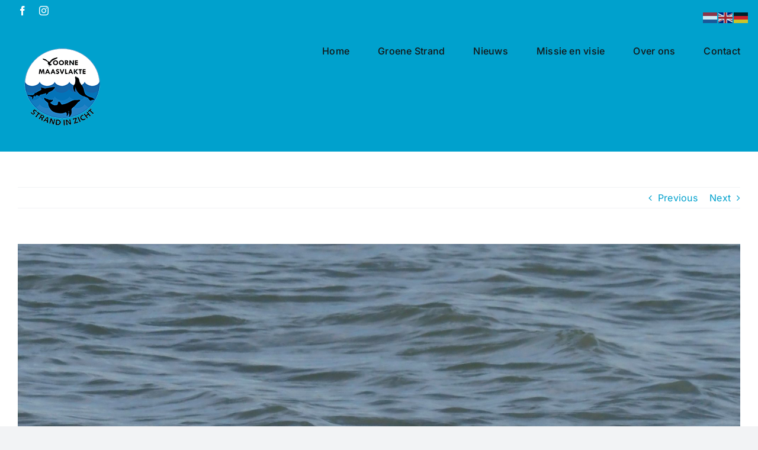

--- FILE ---
content_type: text/html; charset=UTF-8
request_url: https://www.voornemaasvlakte.nl/iets-anders-dan-vogels-de-gewone-zeester/
body_size: 13764
content:
<!DOCTYPE html>
<html class="avada-html-layout-wide avada-html-header-position-top" lang="nl-NL" prefix="og: http://ogp.me/ns# fb: http://ogp.me/ns/fb#">
<head>
	<meta http-equiv="X-UA-Compatible" content="IE=edge" />
	<meta http-equiv="Content-Type" content="text/html; charset=utf-8"/>
	<meta name="viewport" content="width=device-width, initial-scale=1" />
	<meta name='robots' content='index, follow, max-image-preview:large, max-snippet:-1, max-video-preview:-1' />

	<!-- This site is optimized with the Yoast SEO plugin v26.7 - https://yoast.com/wordpress/plugins/seo/ -->
	<title>Iets anders dan vogels: de gewone zeester - Voorne Maasvlakte</title>
	<link rel="canonical" href="https://www.voornemaasvlakte.nl/iets-anders-dan-vogels-de-gewone-zeester/" />
	<meta property="og:locale" content="nl_NL" />
	<meta property="og:type" content="article" />
	<meta property="og:title" content="Iets anders dan vogels: de gewone zeester - Voorne Maasvlakte" />
	<meta property="og:description" content="Een gewone zeester op volle zee is moeilijk te zien: [...]" />
	<meta property="og:url" content="https://www.voornemaasvlakte.nl/iets-anders-dan-vogels-de-gewone-zeester/" />
	<meta property="og:site_name" content="Voorne Maasvlakte" />
	<meta property="article:published_time" content="2020-01-11T07:00:00+00:00" />
	<meta property="article:modified_time" content="2020-01-24T13:30:14+00:00" />
	<meta property="og:image" content="https://www.voornemaasvlakte.nl/wp-content/uploads/2020/01/P1060762-scaled.jpg" />
	<meta property="og:image:width" content="2048" />
	<meta property="og:image:height" content="1366" />
	<meta property="og:image:type" content="image/jpeg" />
	<meta name="author" content="Ad &#039;t Hart" />
	<meta name="twitter:card" content="summary_large_image" />
	<meta name="twitter:label1" content="Geschreven door" />
	<meta name="twitter:data1" content="Ad &#039;t Hart" />
	<meta name="twitter:label2" content="Geschatte leestijd" />
	<meta name="twitter:data2" content="1 minuut" />
	<script type="application/ld+json" class="yoast-schema-graph">{"@context":"https://schema.org","@graph":[{"@type":"Article","@id":"https://www.voornemaasvlakte.nl/iets-anders-dan-vogels-de-gewone-zeester/#article","isPartOf":{"@id":"https://www.voornemaasvlakte.nl/iets-anders-dan-vogels-de-gewone-zeester/"},"author":{"name":"Ad 't Hart","@id":"https://www.voornemaasvlakte.nl/#/schema/person/f64b0ce2d2f201d00544aa6b40298c3c"},"headline":"Iets anders dan vogels: de gewone zeester","datePublished":"2020-01-11T07:00:00+00:00","dateModified":"2020-01-24T13:30:14+00:00","mainEntityOfPage":{"@id":"https://www.voornemaasvlakte.nl/iets-anders-dan-vogels-de-gewone-zeester/"},"wordCount":121,"image":{"@id":"https://www.voornemaasvlakte.nl/iets-anders-dan-vogels-de-gewone-zeester/#primaryimage"},"thumbnailUrl":"https://www.voornemaasvlakte.nl/wp-content/uploads/2020/01/P1060762-scaled.jpg","articleSection":["strandvlooien"],"inLanguage":"nl-NL"},{"@type":"WebPage","@id":"https://www.voornemaasvlakte.nl/iets-anders-dan-vogels-de-gewone-zeester/","url":"https://www.voornemaasvlakte.nl/iets-anders-dan-vogels-de-gewone-zeester/","name":"Iets anders dan vogels: de gewone zeester - Voorne Maasvlakte","isPartOf":{"@id":"https://www.voornemaasvlakte.nl/#website"},"primaryImageOfPage":{"@id":"https://www.voornemaasvlakte.nl/iets-anders-dan-vogels-de-gewone-zeester/#primaryimage"},"image":{"@id":"https://www.voornemaasvlakte.nl/iets-anders-dan-vogels-de-gewone-zeester/#primaryimage"},"thumbnailUrl":"https://www.voornemaasvlakte.nl/wp-content/uploads/2020/01/P1060762-scaled.jpg","datePublished":"2020-01-11T07:00:00+00:00","dateModified":"2020-01-24T13:30:14+00:00","author":{"@id":"https://www.voornemaasvlakte.nl/#/schema/person/f64b0ce2d2f201d00544aa6b40298c3c"},"breadcrumb":{"@id":"https://www.voornemaasvlakte.nl/iets-anders-dan-vogels-de-gewone-zeester/#breadcrumb"},"inLanguage":"nl-NL","potentialAction":[{"@type":"ReadAction","target":["https://www.voornemaasvlakte.nl/iets-anders-dan-vogels-de-gewone-zeester/"]}]},{"@type":"ImageObject","inLanguage":"nl-NL","@id":"https://www.voornemaasvlakte.nl/iets-anders-dan-vogels-de-gewone-zeester/#primaryimage","url":"https://www.voornemaasvlakte.nl/wp-content/uploads/2020/01/P1060762-scaled.jpg","contentUrl":"https://www.voornemaasvlakte.nl/wp-content/uploads/2020/01/P1060762-scaled.jpg","width":2048,"height":1366,"caption":"OLYMPUS DIGITAL CAMERA"},{"@type":"BreadcrumbList","@id":"https://www.voornemaasvlakte.nl/iets-anders-dan-vogels-de-gewone-zeester/#breadcrumb","itemListElement":[{"@type":"ListItem","position":1,"name":"Home","item":"https://www.voornemaasvlakte.nl/"},{"@type":"ListItem","position":2,"name":"Iets anders dan vogels: de gewone zeester"}]},{"@type":"WebSite","@id":"https://www.voornemaasvlakte.nl/#website","url":"https://www.voornemaasvlakte.nl/","name":"Voorne Maasvlakte","description":"Strand in zicht","potentialAction":[{"@type":"SearchAction","target":{"@type":"EntryPoint","urlTemplate":"https://www.voornemaasvlakte.nl/?s={search_term_string}"},"query-input":{"@type":"PropertyValueSpecification","valueRequired":true,"valueName":"search_term_string"}}],"inLanguage":"nl-NL"},{"@type":"Person","@id":"https://www.voornemaasvlakte.nl/#/schema/person/f64b0ce2d2f201d00544aa6b40298c3c","name":"Ad 't Hart","image":{"@type":"ImageObject","inLanguage":"nl-NL","@id":"https://www.voornemaasvlakte.nl/#/schema/person/image/","url":"https://secure.gravatar.com/avatar/ed8abddb75ee50a98205acaa731976476c9293362ce3ee7e673d3769d2467b75?s=96&d=mm&r=g","contentUrl":"https://secure.gravatar.com/avatar/ed8abddb75ee50a98205acaa731976476c9293362ce3ee7e673d3769d2467b75?s=96&d=mm&r=g","caption":"Ad 't Hart"},"url":"https://www.voornemaasvlakte.nl/author/hart/"}]}</script>
	<!-- / Yoast SEO plugin. -->


<link rel="alternate" type="application/rss+xml" title="Voorne Maasvlakte &raquo; feed" href="https://www.voornemaasvlakte.nl/feed/" />
<link rel="alternate" type="application/rss+xml" title="Voorne Maasvlakte &raquo; reacties feed" href="https://www.voornemaasvlakte.nl/comments/feed/" />
		
		
		
				<link rel="alternate" title="oEmbed (JSON)" type="application/json+oembed" href="https://www.voornemaasvlakte.nl/wp-json/oembed/1.0/embed?url=https%3A%2F%2Fwww.voornemaasvlakte.nl%2Fiets-anders-dan-vogels-de-gewone-zeester%2F" />
<link rel="alternate" title="oEmbed (XML)" type="text/xml+oembed" href="https://www.voornemaasvlakte.nl/wp-json/oembed/1.0/embed?url=https%3A%2F%2Fwww.voornemaasvlakte.nl%2Fiets-anders-dan-vogels-de-gewone-zeester%2F&#038;format=xml" />
					<meta name="description" content="Een gewone zeester op volle zee is moeilijk te zien: het beestje begeeft zich op de bodem van de zee en is voor ons alleen waar te nemen langs de vloedlijn. Algemeen aan de kust, 10-30 cm in doorsnee en standaard uitgerust met 5 armen. Af en toe kom je er eentje tegen"/>
				
		<meta property="og:locale" content="nl_NL"/>
		<meta property="og:type" content="article"/>
		<meta property="og:site_name" content="Voorne Maasvlakte"/>
		<meta property="og:title" content="Iets anders dan vogels: de gewone zeester - Voorne Maasvlakte"/>
				<meta property="og:description" content="Een gewone zeester op volle zee is moeilijk te zien: het beestje begeeft zich op de bodem van de zee en is voor ons alleen waar te nemen langs de vloedlijn. Algemeen aan de kust, 10-30 cm in doorsnee en standaard uitgerust met 5 armen. Af en toe kom je er eentje tegen"/>
				<meta property="og:url" content="https://www.voornemaasvlakte.nl/iets-anders-dan-vogels-de-gewone-zeester/"/>
										<meta property="article:published_time" content="2020-01-11T07:00:00+01:00"/>
							<meta property="article:modified_time" content="2020-01-24T13:30:14+01:00"/>
								<meta name="author" content="Ad &#039;t Hart"/>
								<meta property="og:image" content="https://www.voornemaasvlakte.nl/wp-content/uploads/2020/01/P1060762-scaled.jpg"/>
		<meta property="og:image:width" content="2048"/>
		<meta property="og:image:height" content="1366"/>
		<meta property="og:image:type" content="image/jpeg"/>
				<style id='wp-img-auto-sizes-contain-inline-css' type='text/css'>
img:is([sizes=auto i],[sizes^="auto," i]){contain-intrinsic-size:3000px 1500px}
/*# sourceURL=wp-img-auto-sizes-contain-inline-css */
</style>
<link rel='stylesheet' id='wplp-avada-style-css' href='https://www.voornemaasvlakte.nl/wp-content/plugins/wp-latest-posts/css/avada-widgets.css?ver=5.0.11' type='text/css' media='all' />
<style id='wp-emoji-styles-inline-css' type='text/css'>

	img.wp-smiley, img.emoji {
		display: inline !important;
		border: none !important;
		box-shadow: none !important;
		height: 1em !important;
		width: 1em !important;
		margin: 0 0.07em !important;
		vertical-align: -0.1em !important;
		background: none !important;
		padding: 0 !important;
	}
/*# sourceURL=wp-emoji-styles-inline-css */
</style>
<style id='wp-block-library-inline-css' type='text/css'>
:root{--wp-block-synced-color:#7a00df;--wp-block-synced-color--rgb:122,0,223;--wp-bound-block-color:var(--wp-block-synced-color);--wp-editor-canvas-background:#ddd;--wp-admin-theme-color:#007cba;--wp-admin-theme-color--rgb:0,124,186;--wp-admin-theme-color-darker-10:#006ba1;--wp-admin-theme-color-darker-10--rgb:0,107,160.5;--wp-admin-theme-color-darker-20:#005a87;--wp-admin-theme-color-darker-20--rgb:0,90,135;--wp-admin-border-width-focus:2px}@media (min-resolution:192dpi){:root{--wp-admin-border-width-focus:1.5px}}.wp-element-button{cursor:pointer}:root .has-very-light-gray-background-color{background-color:#eee}:root .has-very-dark-gray-background-color{background-color:#313131}:root .has-very-light-gray-color{color:#eee}:root .has-very-dark-gray-color{color:#313131}:root .has-vivid-green-cyan-to-vivid-cyan-blue-gradient-background{background:linear-gradient(135deg,#00d084,#0693e3)}:root .has-purple-crush-gradient-background{background:linear-gradient(135deg,#34e2e4,#4721fb 50%,#ab1dfe)}:root .has-hazy-dawn-gradient-background{background:linear-gradient(135deg,#faaca8,#dad0ec)}:root .has-subdued-olive-gradient-background{background:linear-gradient(135deg,#fafae1,#67a671)}:root .has-atomic-cream-gradient-background{background:linear-gradient(135deg,#fdd79a,#004a59)}:root .has-nightshade-gradient-background{background:linear-gradient(135deg,#330968,#31cdcf)}:root .has-midnight-gradient-background{background:linear-gradient(135deg,#020381,#2874fc)}:root{--wp--preset--font-size--normal:16px;--wp--preset--font-size--huge:42px}.has-regular-font-size{font-size:1em}.has-larger-font-size{font-size:2.625em}.has-normal-font-size{font-size:var(--wp--preset--font-size--normal)}.has-huge-font-size{font-size:var(--wp--preset--font-size--huge)}.has-text-align-center{text-align:center}.has-text-align-left{text-align:left}.has-text-align-right{text-align:right}.has-fit-text{white-space:nowrap!important}#end-resizable-editor-section{display:none}.aligncenter{clear:both}.items-justified-left{justify-content:flex-start}.items-justified-center{justify-content:center}.items-justified-right{justify-content:flex-end}.items-justified-space-between{justify-content:space-between}.screen-reader-text{border:0;clip-path:inset(50%);height:1px;margin:-1px;overflow:hidden;padding:0;position:absolute;width:1px;word-wrap:normal!important}.screen-reader-text:focus{background-color:#ddd;clip-path:none;color:#444;display:block;font-size:1em;height:auto;left:5px;line-height:normal;padding:15px 23px 14px;text-decoration:none;top:5px;width:auto;z-index:100000}html :where(.has-border-color){border-style:solid}html :where([style*=border-top-color]){border-top-style:solid}html :where([style*=border-right-color]){border-right-style:solid}html :where([style*=border-bottom-color]){border-bottom-style:solid}html :where([style*=border-left-color]){border-left-style:solid}html :where([style*=border-width]){border-style:solid}html :where([style*=border-top-width]){border-top-style:solid}html :where([style*=border-right-width]){border-right-style:solid}html :where([style*=border-bottom-width]){border-bottom-style:solid}html :where([style*=border-left-width]){border-left-style:solid}html :where(img[class*=wp-image-]){height:auto;max-width:100%}:where(figure){margin:0 0 1em}html :where(.is-position-sticky){--wp-admin--admin-bar--position-offset:var(--wp-admin--admin-bar--height,0px)}@media screen and (max-width:600px){html :where(.is-position-sticky){--wp-admin--admin-bar--position-offset:0px}}

/*# sourceURL=wp-block-library-inline-css */
</style><style id='global-styles-inline-css' type='text/css'>
:root{--wp--preset--aspect-ratio--square: 1;--wp--preset--aspect-ratio--4-3: 4/3;--wp--preset--aspect-ratio--3-4: 3/4;--wp--preset--aspect-ratio--3-2: 3/2;--wp--preset--aspect-ratio--2-3: 2/3;--wp--preset--aspect-ratio--16-9: 16/9;--wp--preset--aspect-ratio--9-16: 9/16;--wp--preset--color--black: #000000;--wp--preset--color--cyan-bluish-gray: #abb8c3;--wp--preset--color--white: #ffffff;--wp--preset--color--pale-pink: #f78da7;--wp--preset--color--vivid-red: #cf2e2e;--wp--preset--color--luminous-vivid-orange: #ff6900;--wp--preset--color--luminous-vivid-amber: #fcb900;--wp--preset--color--light-green-cyan: #7bdcb5;--wp--preset--color--vivid-green-cyan: #00d084;--wp--preset--color--pale-cyan-blue: #8ed1fc;--wp--preset--color--vivid-cyan-blue: #0693e3;--wp--preset--color--vivid-purple: #9b51e0;--wp--preset--color--awb-color-1: #ffffff;--wp--preset--color--awb-color-2: #f9f9fb;--wp--preset--color--awb-color-3: #f2f3f5;--wp--preset--color--awb-color-4: rgba(3,115,184,0.74);--wp--preset--color--awb-color-5: rgba(3,115,184,0.74);--wp--preset--color--awb-color-6: #434549;--wp--preset--color--awb-color-7: #212326;--wp--preset--color--awb-color-8: #141617;--wp--preset--color--awb-color-custom-1: #ffffff;--wp--preset--color--awb-color-custom-2: #00a1cd;--wp--preset--gradient--vivid-cyan-blue-to-vivid-purple: linear-gradient(135deg,rgb(6,147,227) 0%,rgb(155,81,224) 100%);--wp--preset--gradient--light-green-cyan-to-vivid-green-cyan: linear-gradient(135deg,rgb(122,220,180) 0%,rgb(0,208,130) 100%);--wp--preset--gradient--luminous-vivid-amber-to-luminous-vivid-orange: linear-gradient(135deg,rgb(252,185,0) 0%,rgb(255,105,0) 100%);--wp--preset--gradient--luminous-vivid-orange-to-vivid-red: linear-gradient(135deg,rgb(255,105,0) 0%,rgb(207,46,46) 100%);--wp--preset--gradient--very-light-gray-to-cyan-bluish-gray: linear-gradient(135deg,rgb(238,238,238) 0%,rgb(169,184,195) 100%);--wp--preset--gradient--cool-to-warm-spectrum: linear-gradient(135deg,rgb(74,234,220) 0%,rgb(151,120,209) 20%,rgb(207,42,186) 40%,rgb(238,44,130) 60%,rgb(251,105,98) 80%,rgb(254,248,76) 100%);--wp--preset--gradient--blush-light-purple: linear-gradient(135deg,rgb(255,206,236) 0%,rgb(152,150,240) 100%);--wp--preset--gradient--blush-bordeaux: linear-gradient(135deg,rgb(254,205,165) 0%,rgb(254,45,45) 50%,rgb(107,0,62) 100%);--wp--preset--gradient--luminous-dusk: linear-gradient(135deg,rgb(255,203,112) 0%,rgb(199,81,192) 50%,rgb(65,88,208) 100%);--wp--preset--gradient--pale-ocean: linear-gradient(135deg,rgb(255,245,203) 0%,rgb(182,227,212) 50%,rgb(51,167,181) 100%);--wp--preset--gradient--electric-grass: linear-gradient(135deg,rgb(202,248,128) 0%,rgb(113,206,126) 100%);--wp--preset--gradient--midnight: linear-gradient(135deg,rgb(2,3,129) 0%,rgb(40,116,252) 100%);--wp--preset--font-size--small: 12px;--wp--preset--font-size--medium: 20px;--wp--preset--font-size--large: 24px;--wp--preset--font-size--x-large: 42px;--wp--preset--font-size--normal: 16px;--wp--preset--font-size--xlarge: 32px;--wp--preset--font-size--huge: 48px;--wp--preset--spacing--20: 0.44rem;--wp--preset--spacing--30: 0.67rem;--wp--preset--spacing--40: 1rem;--wp--preset--spacing--50: 1.5rem;--wp--preset--spacing--60: 2.25rem;--wp--preset--spacing--70: 3.38rem;--wp--preset--spacing--80: 5.06rem;--wp--preset--shadow--natural: 6px 6px 9px rgba(0, 0, 0, 0.2);--wp--preset--shadow--deep: 12px 12px 50px rgba(0, 0, 0, 0.4);--wp--preset--shadow--sharp: 6px 6px 0px rgba(0, 0, 0, 0.2);--wp--preset--shadow--outlined: 6px 6px 0px -3px rgb(255, 255, 255), 6px 6px rgb(0, 0, 0);--wp--preset--shadow--crisp: 6px 6px 0px rgb(0, 0, 0);}:where(.is-layout-flex){gap: 0.5em;}:where(.is-layout-grid){gap: 0.5em;}body .is-layout-flex{display: flex;}.is-layout-flex{flex-wrap: wrap;align-items: center;}.is-layout-flex > :is(*, div){margin: 0;}body .is-layout-grid{display: grid;}.is-layout-grid > :is(*, div){margin: 0;}:where(.wp-block-columns.is-layout-flex){gap: 2em;}:where(.wp-block-columns.is-layout-grid){gap: 2em;}:where(.wp-block-post-template.is-layout-flex){gap: 1.25em;}:where(.wp-block-post-template.is-layout-grid){gap: 1.25em;}.has-black-color{color: var(--wp--preset--color--black) !important;}.has-cyan-bluish-gray-color{color: var(--wp--preset--color--cyan-bluish-gray) !important;}.has-white-color{color: var(--wp--preset--color--white) !important;}.has-pale-pink-color{color: var(--wp--preset--color--pale-pink) !important;}.has-vivid-red-color{color: var(--wp--preset--color--vivid-red) !important;}.has-luminous-vivid-orange-color{color: var(--wp--preset--color--luminous-vivid-orange) !important;}.has-luminous-vivid-amber-color{color: var(--wp--preset--color--luminous-vivid-amber) !important;}.has-light-green-cyan-color{color: var(--wp--preset--color--light-green-cyan) !important;}.has-vivid-green-cyan-color{color: var(--wp--preset--color--vivid-green-cyan) !important;}.has-pale-cyan-blue-color{color: var(--wp--preset--color--pale-cyan-blue) !important;}.has-vivid-cyan-blue-color{color: var(--wp--preset--color--vivid-cyan-blue) !important;}.has-vivid-purple-color{color: var(--wp--preset--color--vivid-purple) !important;}.has-black-background-color{background-color: var(--wp--preset--color--black) !important;}.has-cyan-bluish-gray-background-color{background-color: var(--wp--preset--color--cyan-bluish-gray) !important;}.has-white-background-color{background-color: var(--wp--preset--color--white) !important;}.has-pale-pink-background-color{background-color: var(--wp--preset--color--pale-pink) !important;}.has-vivid-red-background-color{background-color: var(--wp--preset--color--vivid-red) !important;}.has-luminous-vivid-orange-background-color{background-color: var(--wp--preset--color--luminous-vivid-orange) !important;}.has-luminous-vivid-amber-background-color{background-color: var(--wp--preset--color--luminous-vivid-amber) !important;}.has-light-green-cyan-background-color{background-color: var(--wp--preset--color--light-green-cyan) !important;}.has-vivid-green-cyan-background-color{background-color: var(--wp--preset--color--vivid-green-cyan) !important;}.has-pale-cyan-blue-background-color{background-color: var(--wp--preset--color--pale-cyan-blue) !important;}.has-vivid-cyan-blue-background-color{background-color: var(--wp--preset--color--vivid-cyan-blue) !important;}.has-vivid-purple-background-color{background-color: var(--wp--preset--color--vivid-purple) !important;}.has-black-border-color{border-color: var(--wp--preset--color--black) !important;}.has-cyan-bluish-gray-border-color{border-color: var(--wp--preset--color--cyan-bluish-gray) !important;}.has-white-border-color{border-color: var(--wp--preset--color--white) !important;}.has-pale-pink-border-color{border-color: var(--wp--preset--color--pale-pink) !important;}.has-vivid-red-border-color{border-color: var(--wp--preset--color--vivid-red) !important;}.has-luminous-vivid-orange-border-color{border-color: var(--wp--preset--color--luminous-vivid-orange) !important;}.has-luminous-vivid-amber-border-color{border-color: var(--wp--preset--color--luminous-vivid-amber) !important;}.has-light-green-cyan-border-color{border-color: var(--wp--preset--color--light-green-cyan) !important;}.has-vivid-green-cyan-border-color{border-color: var(--wp--preset--color--vivid-green-cyan) !important;}.has-pale-cyan-blue-border-color{border-color: var(--wp--preset--color--pale-cyan-blue) !important;}.has-vivid-cyan-blue-border-color{border-color: var(--wp--preset--color--vivid-cyan-blue) !important;}.has-vivid-purple-border-color{border-color: var(--wp--preset--color--vivid-purple) !important;}.has-vivid-cyan-blue-to-vivid-purple-gradient-background{background: var(--wp--preset--gradient--vivid-cyan-blue-to-vivid-purple) !important;}.has-light-green-cyan-to-vivid-green-cyan-gradient-background{background: var(--wp--preset--gradient--light-green-cyan-to-vivid-green-cyan) !important;}.has-luminous-vivid-amber-to-luminous-vivid-orange-gradient-background{background: var(--wp--preset--gradient--luminous-vivid-amber-to-luminous-vivid-orange) !important;}.has-luminous-vivid-orange-to-vivid-red-gradient-background{background: var(--wp--preset--gradient--luminous-vivid-orange-to-vivid-red) !important;}.has-very-light-gray-to-cyan-bluish-gray-gradient-background{background: var(--wp--preset--gradient--very-light-gray-to-cyan-bluish-gray) !important;}.has-cool-to-warm-spectrum-gradient-background{background: var(--wp--preset--gradient--cool-to-warm-spectrum) !important;}.has-blush-light-purple-gradient-background{background: var(--wp--preset--gradient--blush-light-purple) !important;}.has-blush-bordeaux-gradient-background{background: var(--wp--preset--gradient--blush-bordeaux) !important;}.has-luminous-dusk-gradient-background{background: var(--wp--preset--gradient--luminous-dusk) !important;}.has-pale-ocean-gradient-background{background: var(--wp--preset--gradient--pale-ocean) !important;}.has-electric-grass-gradient-background{background: var(--wp--preset--gradient--electric-grass) !important;}.has-midnight-gradient-background{background: var(--wp--preset--gradient--midnight) !important;}.has-small-font-size{font-size: var(--wp--preset--font-size--small) !important;}.has-medium-font-size{font-size: var(--wp--preset--font-size--medium) !important;}.has-large-font-size{font-size: var(--wp--preset--font-size--large) !important;}.has-x-large-font-size{font-size: var(--wp--preset--font-size--x-large) !important;}
/*# sourceURL=global-styles-inline-css */
</style>

<style id='classic-theme-styles-inline-css' type='text/css'>
/*! This file is auto-generated */
.wp-block-button__link{color:#fff;background-color:#32373c;border-radius:9999px;box-shadow:none;text-decoration:none;padding:calc(.667em + 2px) calc(1.333em + 2px);font-size:1.125em}.wp-block-file__button{background:#32373c;color:#fff;text-decoration:none}
/*# sourceURL=/wp-includes/css/classic-themes.min.css */
</style>
<link rel='stylesheet' id='sp-news-public-css' href='https://www.voornemaasvlakte.nl/wp-content/plugins/sp-news-and-widget/assets/css/wpnw-public.css?ver=5.0.6' type='text/css' media='all' />
<link rel='stylesheet' id='ye_dynamic-css' href='https://www.voornemaasvlakte.nl/wp-content/plugins/youtube-embed/css/main.min.css?ver=5.4' type='text/css' media='all' />
<link rel='stylesheet' id='tmm-css' href='https://www.voornemaasvlakte.nl/wp-content/plugins/team-members/inc/css/tmm_style.css?ver=6.9' type='text/css' media='all' />
<link rel='stylesheet' id='team_manager-font-awesome-css' href='https://www.voornemaasvlakte.nl/wp-content/plugins/team-showcase/assets/css/font-awesome.css?ver=6.9' type='text/css' media='all' />
<link rel='stylesheet' id='team_manager-fontello-css' href='https://www.voornemaasvlakte.nl/wp-content/plugins/team-showcase/assets/css/fontello.css?ver=6.9' type='text/css' media='all' />
<link rel='stylesheet' id='team_manager-magnific-popup-css' href='https://www.voornemaasvlakte.nl/wp-content/plugins/team-showcase/assets/css/magnific-popup.css?ver=6.9' type='text/css' media='all' />
<link rel='stylesheet' id='team_manager-team-frontend-css' href='https://www.voornemaasvlakte.nl/wp-content/plugins/team-showcase/assets/css/team-frontend.css?ver=6.9' type='text/css' media='all' />
<link rel='stylesheet' id='team_manager-style1-css' href='https://www.voornemaasvlakte.nl/wp-content/plugins/team-showcase/assets/css/style1.css?ver=6.9' type='text/css' media='all' />
<link rel='stylesheet' id='fusion-dynamic-css-css' href='https://www.voornemaasvlakte.nl/wp-content/uploads/fusion-styles/7ab774180026b0748a50470a605934da.min.css?ver=3.11.14' type='text/css' media='all' />
<link rel='stylesheet' id='wp-block-paragraph-css' href='https://www.voornemaasvlakte.nl/wp-includes/blocks/paragraph/style.min.css?ver=6.9' type='text/css' media='all' />
<link rel='stylesheet' id='myStyleSheets-css' href='https://www.voornemaasvlakte.nl/wp-content/plugins/wp-latest-posts/css/wplp_front.css?ver=5.0.11' type='text/css' media='all' />
<script type="text/javascript" async src="https://www.voornemaasvlakte.nl/wp-content/plugins/burst-statistics/assets/js/timeme/timeme.min.js?ver=1768301725" id="burst-timeme-js"></script>
<script type="text/javascript" async src="https://www.voornemaasvlakte.nl/wp-content/uploads/burst/js/burst.min.js?ver=1768994493" id="burst-js"></script>
<script type="text/javascript" src="https://www.voornemaasvlakte.nl/wp-includes/js/jquery/jquery.min.js?ver=3.7.1" id="jquery-core-js"></script>
<script type="text/javascript" src="https://www.voornemaasvlakte.nl/wp-includes/js/jquery/jquery-migrate.min.js?ver=3.4.1" id="jquery-migrate-js"></script>
<script type="text/javascript" src="https://www.voornemaasvlakte.nl/wp-content/plugins/team-showcase/assets/js/jquery.magnific-popup.js?ver=1.0" id="team_manager-magnific-js"></script>
<script type="text/javascript" src="https://www.voornemaasvlakte.nl/wp-content/plugins/team-showcase/assets/js/main.js?ver=1.0" id="team_manager-main-js"></script>
<link rel="https://api.w.org/" href="https://www.voornemaasvlakte.nl/wp-json/" /><link rel="alternate" title="JSON" type="application/json" href="https://www.voornemaasvlakte.nl/wp-json/wp/v2/posts/3078" /><link rel="EditURI" type="application/rsd+xml" title="RSD" href="https://www.voornemaasvlakte.nl/xmlrpc.php?rsd" />
<meta name="generator" content="WordPress 6.9" />
<link rel='shortlink' href='https://www.voornemaasvlakte.nl/?p=3078' />
<!-- Analytics by WP Statistics - https://wp-statistics.com -->
<link rel="preload" href="https://www.voornemaasvlakte.nl/wp-content/themes/Avada/includes/lib/assets/fonts/icomoon/awb-icons.woff" as="font" type="font/woff" crossorigin><link rel="preload" href="//www.voornemaasvlakte.nl/wp-content/themes/Avada/includes/lib/assets/fonts/fontawesome/webfonts/fa-brands-400.woff2" as="font" type="font/woff2" crossorigin><link rel="preload" href="//www.voornemaasvlakte.nl/wp-content/themes/Avada/includes/lib/assets/fonts/fontawesome/webfonts/fa-regular-400.woff2" as="font" type="font/woff2" crossorigin><link rel="preload" href="//www.voornemaasvlakte.nl/wp-content/themes/Avada/includes/lib/assets/fonts/fontawesome/webfonts/fa-solid-900.woff2" as="font" type="font/woff2" crossorigin><style type="text/css" id="css-fb-visibility">@media screen and (max-width: 640px){.fusion-no-small-visibility{display:none !important;}body .sm-text-align-center{text-align:center !important;}body .sm-text-align-left{text-align:left !important;}body .sm-text-align-right{text-align:right !important;}body .sm-flex-align-center{justify-content:center !important;}body .sm-flex-align-flex-start{justify-content:flex-start !important;}body .sm-flex-align-flex-end{justify-content:flex-end !important;}body .sm-mx-auto{margin-left:auto !important;margin-right:auto !important;}body .sm-ml-auto{margin-left:auto !important;}body .sm-mr-auto{margin-right:auto !important;}body .fusion-absolute-position-small{position:absolute;top:auto;width:100%;}.awb-sticky.awb-sticky-small{ position: sticky; top: var(--awb-sticky-offset,0); }}@media screen and (min-width: 641px) and (max-width: 1024px){.fusion-no-medium-visibility{display:none !important;}body .md-text-align-center{text-align:center !important;}body .md-text-align-left{text-align:left !important;}body .md-text-align-right{text-align:right !important;}body .md-flex-align-center{justify-content:center !important;}body .md-flex-align-flex-start{justify-content:flex-start !important;}body .md-flex-align-flex-end{justify-content:flex-end !important;}body .md-mx-auto{margin-left:auto !important;margin-right:auto !important;}body .md-ml-auto{margin-left:auto !important;}body .md-mr-auto{margin-right:auto !important;}body .fusion-absolute-position-medium{position:absolute;top:auto;width:100%;}.awb-sticky.awb-sticky-medium{ position: sticky; top: var(--awb-sticky-offset,0); }}@media screen and (min-width: 1025px){.fusion-no-large-visibility{display:none !important;}body .lg-text-align-center{text-align:center !important;}body .lg-text-align-left{text-align:left !important;}body .lg-text-align-right{text-align:right !important;}body .lg-flex-align-center{justify-content:center !important;}body .lg-flex-align-flex-start{justify-content:flex-start !important;}body .lg-flex-align-flex-end{justify-content:flex-end !important;}body .lg-mx-auto{margin-left:auto !important;margin-right:auto !important;}body .lg-ml-auto{margin-left:auto !important;}body .lg-mr-auto{margin-right:auto !important;}body .fusion-absolute-position-large{position:absolute;top:auto;width:100%;}.awb-sticky.awb-sticky-large{ position: sticky; top: var(--awb-sticky-offset,0); }}</style><link rel="icon" href="https://www.voornemaasvlakte.nl/wp-content/uploads/2018/01/cropped-logo-voornemaasvlaktewit-2-170x150.png" sizes="32x32" />
<link rel="icon" href="https://www.voornemaasvlakte.nl/wp-content/uploads/2018/01/cropped-logo-voornemaasvlaktewit-2.png" sizes="192x192" />
<link rel="apple-touch-icon" href="https://www.voornemaasvlakte.nl/wp-content/uploads/2018/01/cropped-logo-voornemaasvlaktewit-2.png" />
<meta name="msapplication-TileImage" content="https://www.voornemaasvlakte.nl/wp-content/uploads/2018/01/cropped-logo-voornemaasvlaktewit-2.png" />
		<style type="text/css" id="wp-custom-css">
			.fusion-body .fusion-footer-widget-area-center .fusion-columns .fusion-column {
text-align: left !important;
}
.fusion-reading-box-container .reading-box.reading-box-center p {
   color: #fff;
}
fusion-recent-posts img {
    aspect-ratio: 3 / 2;
    object-fit: cover;
}
		</style>
				<script type="text/javascript">
			var doc = document.documentElement;
			doc.setAttribute( 'data-useragent', navigator.userAgent );
		</script>
		
	</head>

<body data-rsssl=1 class="wp-singular post-template-default single single-post postid-3078 single-format-standard wp-theme-Avada fusion-image-hovers fusion-pagination-sizing fusion-button_type-flat fusion-button_span-no fusion-button_gradient-linear avada-image-rollover-circle-yes avada-image-rollover-yes avada-image-rollover-direction-left fusion-body ltr fusion-sticky-header no-mobile-slidingbar no-mobile-totop avada-has-rev-slider-styles fusion-disable-outline fusion-sub-menu-fade mobile-logo-pos-left layout-wide-mode avada-has-boxed-modal-shadow-none layout-scroll-offset-full avada-has-zero-margin-offset-top fusion-top-header menu-text-align-center mobile-menu-design-classic fusion-show-pagination-text fusion-header-layout-v3 avada-responsive avada-footer-fx-none avada-menu-highlight-style-bar fusion-search-form-classic fusion-main-menu-search-overlay fusion-avatar-circle avada-sticky-shrinkage avada-dropdown-styles avada-blog-layout-large avada-blog-archive-layout-large avada-header-shadow-no avada-menu-icon-position-left avada-has-megamenu-shadow avada-has-header-100-width avada-has-mobile-menu-search avada-has-breadcrumb-mobile-hidden avada-has-titlebar-hide avada-has-pagination-width_height avada-flyout-menu-direction-fade avada-has-blocks avada-ec-views-v1" data-awb-post-id="3078" data-burst_id="3078" data-burst_type="post">
		<a class="skip-link screen-reader-text" href="#content">Skip to content</a>

	<div id="boxed-wrapper">
		
		<div id="wrapper" class="fusion-wrapper">
			<div id="home" style="position:relative;top:-1px;"></div>
							
										
							<div id="sliders-container" class="fusion-slider-visibility">
					</div>
				
					
			<header class="fusion-header-wrapper">
				<div class="fusion-header-v3 fusion-logo-alignment fusion-logo-left fusion-sticky-menu- fusion-sticky-logo-1 fusion-mobile-logo-1  fusion-mobile-menu-design-classic">
					
<div class="fusion-secondary-header">
	<div class="fusion-row">
					<div class="fusion-alignleft">
				<div class="fusion-social-links-header"><div class="fusion-social-networks"><div class="fusion-social-networks-wrapper"><a  class="fusion-social-network-icon fusion-tooltip fusion-facebook awb-icon-facebook" style data-placement="bottom" data-title="Facebook" data-toggle="tooltip" title="Facebook" href="https://www.facebook.com/st.strandinzicht/" target="_blank" rel="noreferrer"><span class="screen-reader-text">Facebook</span></a><a  class="fusion-social-network-icon fusion-tooltip fusion-instagram awb-icon-instagram" style data-placement="bottom" data-title="Instagram" data-toggle="tooltip" title="Instagram" href="https://www.instagram.com/st.strandinzicht/" target="_blank" rel="noopener noreferrer"><span class="screen-reader-text">Instagram</span></a></div></div></div>			</div>
							<div class="fusion-alignright">
				<nav class="fusion-secondary-menu" role="navigation" aria-label="Secondary Menu"></nav>			</div>
			</div>
</div>
<div class="fusion-header-sticky-height"></div>
<div class="fusion-header">
	<div class="fusion-row">
					<div class="fusion-logo" data-margin-top="34px" data-margin-bottom="34px" data-margin-left="0px" data-margin-right="0px">
			<a class="fusion-logo-link"  href="https://www.voornemaasvlakte.nl/" >

						<!-- standard logo -->
			<img src="https://www.voornemaasvlakte.nl/wp-content/uploads/2025/02/logo-voornemaasvlaktewit-klein.png" srcset="https://www.voornemaasvlakte.nl/wp-content/uploads/2025/02/logo-voornemaasvlaktewit-klein.png 1x" width="150" height="150" alt="Voorne Maasvlakte Logo" data-retina_logo_url="" class="fusion-standard-logo" />

											<!-- mobile logo -->
				<img src="https://www.voornemaasvlakte.nl/wp-content/uploads/2025/02/logo-voornemaasvlaktewit-klein.png" srcset="https://www.voornemaasvlakte.nl/wp-content/uploads/2025/02/logo-voornemaasvlaktewit-klein.png 1x, https://www.voornemaasvlakte.nl/wp-content/uploads/2025/02/logo-voornemaasvlaktewit-klein.png 2x" width="150" height="150" style="max-height:150px;height:auto;" alt="Voorne Maasvlakte Logo" data-retina_logo_url="https://www.voornemaasvlakte.nl/wp-content/uploads/2025/02/logo-voornemaasvlaktewit-klein.png" class="fusion-mobile-logo" />
			
											<!-- sticky header logo -->
				<img src="https://www.voornemaasvlakte.nl/wp-content/uploads/2025/02/logo-voornemaasvlaktewit-klein.png" srcset="https://www.voornemaasvlakte.nl/wp-content/uploads/2025/02/logo-voornemaasvlaktewit-klein.png 1x, https://www.voornemaasvlakte.nl/wp-content/uploads/2025/02/logo-voornemaasvlaktewit-klein.png 2x" width="150" height="150" style="max-height:150px;height:auto;" alt="Voorne Maasvlakte Logo" data-retina_logo_url="https://www.voornemaasvlakte.nl/wp-content/uploads/2025/02/logo-voornemaasvlaktewit-klein.png" class="fusion-sticky-logo" />
					</a>
		</div>		<nav class="fusion-main-menu" aria-label="Main Menu"><div class="fusion-overlay-search">		<form role="search" class="searchform fusion-search-form  fusion-search-form-classic" method="get" action="https://www.voornemaasvlakte.nl/">
			<div class="fusion-search-form-content">

				
				<div class="fusion-search-field search-field">
					<label><span class="screen-reader-text">Search for:</span>
													<input type="search" value="" name="s" class="s" placeholder="Search..." required aria-required="true" aria-label="Search..."/>
											</label>
				</div>
				<div class="fusion-search-button search-button">
					<input type="submit" class="fusion-search-submit searchsubmit" aria-label="Search" value="&#xf002;" />
									</div>

				
			</div>


			
		</form>
		<div class="fusion-search-spacer"></div><a href="#" role="button" aria-label="Close Search" class="fusion-close-search"></a></div><ul id="menu-menu-voorne-maasvlakte" class="fusion-menu"><li  id="menu-item-41"  class="menu-item menu-item-type-custom menu-item-object-custom menu-item-home menu-item-has-children menu-item-41 fusion-dropdown-menu"  data-item-id="41"><a  href="https://www.voornemaasvlakte.nl" class="fusion-bar-highlight"><span class="menu-text">Home</span></a><ul class="sub-menu"><li  id="menu-item-1440"  class="menu-item menu-item-type-post_type menu-item-object-page menu-item-1440 fusion-dropdown-submenu" ><a  href="https://www.voornemaasvlakte.nl/strandvondstenopvoorne/" class="fusion-bar-highlight"><span>Strandvondsten</span></a></li><li  id="menu-item-1442"  class="menu-item menu-item-type-post_type menu-item-object-page menu-item-1442 fusion-dropdown-submenu" ><a  href="https://www.voornemaasvlakte.nl/test-eerste-hulp/" class="fusion-bar-highlight"><span>Eerste hulp</span></a></li><li  id="menu-item-1509"  class="menu-item menu-item-type-post_type menu-item-object-page menu-item-1509 fusion-dropdown-submenu" ><a  href="https://www.voornemaasvlakte.nl/strand-vlooien-en-zee-schuimen/" class="fusion-bar-highlight"><span>Strand vlooien en zee schuimen</span></a></li></ul></li><li  id="menu-item-2329"  class="menu-item menu-item-type-post_type menu-item-object-page menu-item-2329"  data-item-id="2329"><a  href="https://www.voornemaasvlakte.nl/maasvlakte-fossielparadijs-2/" class="fusion-bar-highlight"><span class="menu-text">Groene Strand</span></a></li><li  id="menu-item-1544"  class="menu-item menu-item-type-post_type menu-item-object-page menu-item-1544"  data-item-id="1544"><a  href="https://www.voornemaasvlakte.nl/nieuws/" class="fusion-bar-highlight"><span class="menu-text">Nieuws</span></a></li><li  id="menu-item-723"  class="menu-item menu-item-type-post_type menu-item-object-page menu-item-723"  data-item-id="723"><a  href="https://www.voornemaasvlakte.nl/missie-en-visie/" class="fusion-bar-highlight"><span class="menu-text">Missie en visie</span></a></li><li  id="menu-item-336"  class="menu-item menu-item-type-post_type menu-item-object-page menu-item-has-children menu-item-336 fusion-dropdown-menu"  data-item-id="336"><a  href="https://www.voornemaasvlakte.nl/over-ons/" class="fusion-bar-highlight"><span class="menu-text">Over ons</span></a><ul class="sub-menu"><li  id="menu-item-2273"  class="menu-item menu-item-type-post_type menu-item-object-page menu-item-2273 fusion-dropdown-submenu" ><a  href="https://www.voornemaasvlakte.nl/anbi/" class="fusion-bar-highlight"><span>ANBI</span></a></li></ul></li><li  id="menu-item-38"  class="menu-item menu-item-type-post_type menu-item-object-page menu-item-38"  data-item-id="38"><a  href="https://www.voornemaasvlakte.nl/contact/" class="fusion-bar-highlight"><span class="menu-text">Contact</span></a></li></ul></nav>
<nav class="fusion-mobile-nav-holder fusion-mobile-menu-text-align-left" aria-label="Main Menu Mobile"></nav>

		
<div class="fusion-clearfix"></div>
<div class="fusion-mobile-menu-search">
			<form role="search" class="searchform fusion-search-form  fusion-search-form-classic" method="get" action="https://www.voornemaasvlakte.nl/">
			<div class="fusion-search-form-content">

				
				<div class="fusion-search-field search-field">
					<label><span class="screen-reader-text">Search for:</span>
													<input type="search" value="" name="s" class="s" placeholder="Search..." required aria-required="true" aria-label="Search..."/>
											</label>
				</div>
				<div class="fusion-search-button search-button">
					<input type="submit" class="fusion-search-submit searchsubmit" aria-label="Search" value="&#xf002;" />
									</div>

				
			</div>


			
		</form>
		</div>
			</div>
</div>
				</div>
				<div class="fusion-clearfix"></div>
			</header>
			
							
			
						<main id="main" class="clearfix ">
				<div class="fusion-row" style="">

<section id="content" style="width: 100%;">
			<div class="single-navigation clearfix">
			<a href="https://www.voornemaasvlakte.nl/tureluur/" rel="prev">Previous</a>			<a href="https://www.voornemaasvlakte.nl/de-eider/" rel="next">Next</a>		</div>
	
					<article id="post-3078" class="post post-3078 type-post status-publish format-standard has-post-thumbnail hentry category-strandvlooien">
						
														<div class="fusion-flexslider flexslider fusion-flexslider-loading post-slideshow fusion-post-slideshow">
				<ul class="slides">
																<li>
																																<a href="https://www.voornemaasvlakte.nl/wp-content/uploads/2020/01/P1060762-scaled.jpg" data-rel="iLightbox[gallery3078]" title="OLYMPUS DIGITAL CAMERA" data-title="OLYMPUS DIGITAL CAMERA" data-caption="OLYMPUS DIGITAL CAMERA" aria-label="OLYMPUS DIGITAL CAMERA">
										<span class="screen-reader-text">View Larger Image</span>
										<img width="2048" height="1366" src="https://www.voornemaasvlakte.nl/wp-content/uploads/2020/01/P1060762-scaled.jpg" class="attachment-full size-full wp-post-image" alt="" decoding="async" fetchpriority="high" />									</a>
																					</li>

																																																																																																															</ul>
			</div>
						
															<h1 class="entry-title fusion-post-title">Iets anders dan vogels: de gewone zeester</h1>										<div class="post-content">
				
<p>Een gewone zeester op volle zee is moeilijk te zien: het beestje begeeft zich op de bodem van de zee en is voor ons alleen waar te nemen langs de vloedlijn. Algemeen aan de kust, 10-30 cm in doorsnee en standaard uitgerust met 5 armen. Af en toe kom je er eentje tegen met 6 armen: een verloren arm kan weer aangroeien en soms zelfs in tweevoud, vandaar. Zeesterretjes kunnen 5 tot 10 jaar oud worden. Een passerend mannetje eidereend was zo vriendelijk een sterretje voor ons op te duiken. Volgens de boekjes leeft de eider van kokkels, mosselen en kreeftjes. Wat de boekjes ook mogen zeggen: wij verlagen de levensverwachting van dit sterretje van jaren naar  seconden.</p>
							</div>

												<div class="fusion-meta-info"><div class="fusion-meta-info-wrapper">By <span class="vcard"><span class="fn"><a href="https://www.voornemaasvlakte.nl/author/hart/" title="Berichten van Ad &#039;t Hart" rel="author">Ad 't Hart</a></span></span><span class="fusion-inline-sep">|</span><span class="updated rich-snippet-hidden">2020-01-24T13:30:14+01:00</span><span>januari 11, 2020</span><span class="fusion-inline-sep">|</span><a href="https://www.voornemaasvlakte.nl/category/strandvlooien/" rel="category tag">strandvlooien</a><span class="fusion-inline-sep">|</span></div></div>																								<section class="related-posts single-related-posts">
				<div class="fusion-title fusion-title-size-two sep-none fusion-sep-none" style="margin-top:10px;margin-bottom:15px;">
				<h2 class="title-heading-left" style="margin:0;">
					Related Posts				</h2>
			</div>
			
	
	
	
					<div class="awb-carousel awb-swiper awb-swiper-carousel" data-imagesize="fixed" data-metacontent="no" data-autoplay="no" data-touchscroll="no" data-columns="4" data-itemmargin="48px" data-itemwidth="180" data-scrollitems="">
		<div class="swiper-wrapper">
																		<div class="swiper-slide">
					<div class="fusion-carousel-item-wrapper">
						<div  class="fusion-image-wrapper fusion-image-size-fixed" aria-haspopup="true">
					<img src="https://www.voornemaasvlakte.nl/wp-content/uploads/2025/08/20250706_184527-scaled-500x383.jpg" srcset="https://www.voornemaasvlakte.nl/wp-content/uploads/2025/08/20250706_184527-scaled-500x383.jpg 1x, https://www.voornemaasvlakte.nl/wp-content/uploads/2025/08/20250706_184527-scaled-500x383@2x.jpg 2x" width="500" height="383" alt="Ik ga op reis en ik neem mee&#8230;.." />
	<div class="fusion-rollover">
	<div class="fusion-rollover-content">

														<a class="fusion-rollover-link" href="https://www.voornemaasvlakte.nl/ik-ga-op-reis-en-ik-neem-mee/">Ik ga op reis en ik neem mee&#8230;..</a>
			
														
								
													<div class="fusion-rollover-sep"></div>
				
																		<a class="fusion-rollover-gallery" href="https://www.voornemaasvlakte.nl/wp-content/uploads/2025/08/20250706_184527-scaled.jpg" data-id="13611" data-rel="iLightbox[gallery]" data-title="20250706_184527" data-caption="">
						Gallery					</a>
														
		
												<h4 class="fusion-rollover-title">
					<a class="fusion-rollover-title-link" href="https://www.voornemaasvlakte.nl/ik-ga-op-reis-en-ik-neem-mee/">
						Ik ga op reis en ik neem mee&#8230;..					</a>
				</h4>
			
								
		
						<a class="fusion-link-wrapper" href="https://www.voornemaasvlakte.nl/ik-ga-op-reis-en-ik-neem-mee/" aria-label="Ik ga op reis en ik neem mee&#8230;.."></a>
	</div>
</div>
</div>
											</div><!-- fusion-carousel-item-wrapper -->
				</div>
															<div class="swiper-slide">
					<div class="fusion-carousel-item-wrapper">
						<div  class="fusion-image-wrapper fusion-image-size-fixed" aria-haspopup="true">
					<img src="https://www.voornemaasvlakte.nl/wp-content/uploads/2025/06/d3m2vr9v-500x383.png" srcset="https://www.voornemaasvlakte.nl/wp-content/uploads/2025/06/d3m2vr9v-500x383.png 1x, https://www.voornemaasvlakte.nl/wp-content/uploads/2025/06/d3m2vr9v-500x383@2x.png 2x" width="500" height="383" alt="Deelnemers aan &#8220;Dag van het Strand op 5 juli" />
	<div class="fusion-rollover">
	<div class="fusion-rollover-content">

														<a class="fusion-rollover-link" href="https://www.voornemaasvlakte.nl/deelnemers-aan-dag-van-het-strand-op-5-juli/">Deelnemers aan &#8220;Dag van het Strand op 5 juli</a>
			
														
								
													<div class="fusion-rollover-sep"></div>
				
																		<a class="fusion-rollover-gallery" href="https://www.voornemaasvlakte.nl/wp-content/uploads/2025/06/d3m2vr9v.png" data-id="13517" data-rel="iLightbox[gallery]" data-title="d3m2vr9v" data-caption="">
						Gallery					</a>
														
		
												<h4 class="fusion-rollover-title">
					<a class="fusion-rollover-title-link" href="https://www.voornemaasvlakte.nl/deelnemers-aan-dag-van-het-strand-op-5-juli/">
						Deelnemers aan &#8220;Dag van het Strand op 5 juli					</a>
				</h4>
			
								
		
						<a class="fusion-link-wrapper" href="https://www.voornemaasvlakte.nl/deelnemers-aan-dag-van-het-strand-op-5-juli/" aria-label="Deelnemers aan &#8220;Dag van het Strand op 5 juli"></a>
	</div>
</div>
</div>
											</div><!-- fusion-carousel-item-wrapper -->
				</div>
															<div class="swiper-slide">
					<div class="fusion-carousel-item-wrapper">
						<div  class="fusion-image-wrapper fusion-image-size-fixed" aria-haspopup="true">
					<img src="https://www.voornemaasvlakte.nl/wp-content/uploads/2025/05/IMG-20250523-WA0023-500x383.jpg" srcset="https://www.voornemaasvlakte.nl/wp-content/uploads/2025/05/IMG-20250523-WA0023-500x383.jpg 1x, https://www.voornemaasvlakte.nl/wp-content/uploads/2025/05/IMG-20250523-WA0023-500x383@2x.jpg 2x" width="500" height="383" alt="De vloedlijn en kwispelende kreeften en kroelende krabben" />
	<div class="fusion-rollover">
	<div class="fusion-rollover-content">

														<a class="fusion-rollover-link" href="https://www.voornemaasvlakte.nl/de-vloedlijn-en-kwispelende-kreeften-en-kroelende-krabben/">De vloedlijn en kwispelende kreeften en kroelende krabben</a>
			
														
								
													<div class="fusion-rollover-sep"></div>
				
																		<a class="fusion-rollover-gallery" href="https://www.voornemaasvlakte.nl/wp-content/uploads/2025/05/IMG-20250523-WA0023.jpg" data-id="13424" data-rel="iLightbox[gallery]" data-title="IMG-20250523-WA0023" data-caption="">
						Gallery					</a>
														
		
												<h4 class="fusion-rollover-title">
					<a class="fusion-rollover-title-link" href="https://www.voornemaasvlakte.nl/de-vloedlijn-en-kwispelende-kreeften-en-kroelende-krabben/">
						De vloedlijn en kwispelende kreeften en kroelende krabben					</a>
				</h4>
			
								
		
						<a class="fusion-link-wrapper" href="https://www.voornemaasvlakte.nl/de-vloedlijn-en-kwispelende-kreeften-en-kroelende-krabben/" aria-label="De vloedlijn en kwispelende kreeften en kroelende krabben"></a>
	</div>
</div>
</div>
											</div><!-- fusion-carousel-item-wrapper -->
				</div>
															<div class="swiper-slide">
					<div class="fusion-carousel-item-wrapper">
						<div  class="fusion-image-wrapper fusion-image-size-fixed" aria-haspopup="true">
					<img src="https://www.voornemaasvlakte.nl/wp-content/uploads/2025/05/20250514_1116161-scaled-500x383.jpg" srcset="https://www.voornemaasvlakte.nl/wp-content/uploads/2025/05/20250514_1116161-scaled-500x383.jpg 1x, https://www.voornemaasvlakte.nl/wp-content/uploads/2025/05/20250514_1116161-scaled-500x383@2x.jpg 2x" width="500" height="383" alt="Schelpen&#8230;." />
	<div class="fusion-rollover">
	<div class="fusion-rollover-content">

														<a class="fusion-rollover-link" href="https://www.voornemaasvlakte.nl/schelpen/">Schelpen&#8230;.</a>
			
														
								
													<div class="fusion-rollover-sep"></div>
				
																		<a class="fusion-rollover-gallery" href="https://www.voornemaasvlakte.nl/wp-content/uploads/2025/05/20250514_1116161-scaled.jpg" data-id="13412" data-rel="iLightbox[gallery]" data-title="20250514_111616(1)" data-caption="">
						Gallery					</a>
														
		
												<h4 class="fusion-rollover-title">
					<a class="fusion-rollover-title-link" href="https://www.voornemaasvlakte.nl/schelpen/">
						Schelpen&#8230;.					</a>
				</h4>
			
								
		
						<a class="fusion-link-wrapper" href="https://www.voornemaasvlakte.nl/schelpen/" aria-label="Schelpen&#8230;."></a>
	</div>
</div>
</div>
											</div><!-- fusion-carousel-item-wrapper -->
				</div>
					</div><!-- swiper-wrapper -->
				<div class="awb-swiper-button awb-swiper-button-prev"><i class="awb-icon-angle-left"></i></div><div class="awb-swiper-button awb-swiper-button-next"><i class="awb-icon-angle-right"></i></div>	</div><!-- fusion-carousel -->
</section><!-- related-posts -->


													


													</article>
	</section>
						
					</div>  <!-- fusion-row -->
				</main>  <!-- #main -->
				
				
								
					
		<div class="fusion-footer">
					
	<footer class="fusion-footer-widget-area fusion-widget-area fusion-footer-widget-area-center">
		<div class="fusion-row">
			<div class="fusion-columns fusion-columns-4 fusion-widget-area">
				
																									<div class="fusion-column col-lg-3 col-md-3 col-sm-3 fusion-has-widgets">
							<section id="media_image-5" class="fusion-footer-widget-column widget widget_media_image" style="border-style: solid;border-color:transparent;border-width:0px;"><img width="150" height="150" src="https://www.voornemaasvlakte.nl/wp-content/uploads/2025/02/logo-voornemaasvlaktewit-klein.png" class="image wp-image-12853  attachment-full size-full" alt="" style="max-width: 100%; height: auto;" decoding="async" srcset="https://www.voornemaasvlakte.nl/wp-content/uploads/2025/02/logo-voornemaasvlaktewit-klein-66x66.png 66w, https://www.voornemaasvlakte.nl/wp-content/uploads/2025/02/logo-voornemaasvlaktewit-klein.png 150w" sizes="(max-width: 150px) 100vw, 150px" /><div style="clear:both;"></div></section><section id="social_links-widget-2" class="fusion-footer-widget-column widget social_links" style="border-style: solid;border-color:transparent;border-width:0px;"><h4 class="widget-title">Volg ons op social media</h4>
		<div class="fusion-social-networks">

			<div class="fusion-social-networks-wrapper">
																												
						
																																			<a class="fusion-social-network-icon fusion-tooltip fusion-facebook awb-icon-facebook" href="https://www.facebook.com/st.strandinzicht/"  data-placement="top" data-title="Facebook" data-toggle="tooltip" data-original-title=""  title="Facebook" aria-label="Facebook" rel="noopener noreferrer" target="_self" style="font-size:16px;color:#bebdbd;"></a>
											
										
																				
						
																																			<a class="fusion-social-network-icon fusion-tooltip fusion-instagram awb-icon-instagram" href="https://www.instagram.com/st.strandinzicht/"  data-placement="top" data-title="Instagram" data-toggle="tooltip" data-original-title=""  title="Instagram" aria-label="Instagram" rel="noopener noreferrer" target="_self" style="font-size:16px;color:#bebdbd;"></a>
											
										
				
			</div>
		</div>

		<div style="clear:both;"></div></section>																					</div>
																										<div class="fusion-column col-lg-3 col-md-3 col-sm-3 fusion-has-widgets">
							<section id="text-4" class="fusion-footer-widget-column widget widget_text" style="border-style: solid;border-color:transparent;border-width:0px;"><h4 class="widget-title">Contact</h4>			<div class="textwidget"><p>Stichting Strand in Zicht, Voorne Maasvlakte.<br />
<a href="mailto:info@voornemaasvlakte.nl" target="_blank" rel="noopener">info@voornemaasvlakte.nl</a><br />
<a href="tel:0630488824" target="_blank" rel="noopener">tel.nr 06-30488824</a><br />
kvknr. 61843938</p>
<p>Lees meer over <a href="https://www.voornemaasvlakte.nl/privacy/" target="_blank" rel="noopener">uw privacy.</a></p>
<p>&nbsp;</p>
<p>&nbsp;</p>
</div>
		<div style="clear:both;"></div></section>																					</div>
																										<div class="fusion-column col-lg-3 col-md-3 col-sm-3 fusion-has-widgets">
							<section id="text-8" class="fusion-footer-widget-column widget widget_text" style="border-style: solid;border-color:transparent;border-width:0px;"><h4 class="widget-title">Noodnummer</h4>			<div class="textwidget"><p>Voor dode of levende dieren op het strand belt u:<br />
06 30 48 88 24</p>
</div>
		<div style="clear:both;"></div></section>																					</div>
																										<div class="fusion-column fusion-column-last col-lg-3 col-md-3 col-sm-3 fusion-has-widgets">
							<section id="media_image-6" class="fusion-footer-widget-column widget widget_media_image" style="border-style: solid;border-color:transparent;border-width:0px;"><img width="150" height="150" src="https://www.voornemaasvlakte.nl/wp-content/uploads/2018/10/anbi-300x300-150x150.png" class="image wp-image-2103  attachment-thumbnail size-thumbnail" alt="" style="max-width: 100%; height: auto;" decoding="async" srcset="https://www.voornemaasvlakte.nl/wp-content/uploads/2018/10/anbi-300x300-150x150.png 150w, https://www.voornemaasvlakte.nl/wp-content/uploads/2018/10/anbi-300x300.png 300w" sizes="(max-width: 150px) 100vw, 150px" /><div style="clear:both;"></div></section>																					</div>
																											
				<div class="fusion-clearfix"></div>
			</div> <!-- fusion-columns -->
		</div> <!-- fusion-row -->
	</footer> <!-- fusion-footer-widget-area -->

	
	<footer id="footer" class="fusion-footer-copyright-area fusion-footer-copyright-center">
		<div class="fusion-row">
			<div class="fusion-copyright-content">

				<div class="fusion-copyright-notice">
		<div>
		Copyright 2025 - 2025 |Some Time Communicatie	</div>
</div>
<div class="fusion-social-links-footer">
	<div class="fusion-social-networks"><div class="fusion-social-networks-wrapper"><a  class="fusion-social-network-icon fusion-tooltip fusion-facebook awb-icon-facebook" style data-placement="top" data-title="Facebook" data-toggle="tooltip" title="Facebook" href="https://www.facebook.com/st.strandinzicht/" target="_blank" rel="noreferrer"><span class="screen-reader-text">Facebook</span></a><a  class="fusion-social-network-icon fusion-tooltip fusion-instagram awb-icon-instagram" style data-placement="top" data-title="Instagram" data-toggle="tooltip" title="Instagram" href="https://www.instagram.com/st.strandinzicht/" target="_blank" rel="noopener noreferrer"><span class="screen-reader-text">Instagram</span></a></div></div></div>

			</div> <!-- fusion-fusion-copyright-content -->
		</div> <!-- fusion-row -->
	</footer> <!-- #footer -->
		</div> <!-- fusion-footer -->

		
																</div> <!-- wrapper -->
		</div> <!-- #boxed-wrapper -->
				<a class="fusion-one-page-text-link fusion-page-load-link" tabindex="-1" href="#" aria-hidden="true">Page load link</a>

		<div class="avada-footer-scripts">
			<script type="text/javascript">var fusionNavIsCollapsed=function(e){var t,n;window.innerWidth<=e.getAttribute("data-breakpoint")?(e.classList.add("collapse-enabled"),e.classList.remove("awb-menu_desktop"),e.classList.contains("expanded")||window.dispatchEvent(new CustomEvent("fusion-mobile-menu-collapsed",{detail:{nav:e}})),(n=e.querySelectorAll(".menu-item-has-children.expanded")).length&&n.forEach(function(e){e.querySelector(".awb-menu__open-nav-submenu_mobile").setAttribute("aria-expanded","false")})):(null!==e.querySelector(".menu-item-has-children.expanded .awb-menu__open-nav-submenu_click")&&e.querySelector(".menu-item-has-children.expanded .awb-menu__open-nav-submenu_click").click(),e.classList.remove("collapse-enabled"),e.classList.add("awb-menu_desktop"),null!==e.querySelector(".awb-menu__main-ul")&&e.querySelector(".awb-menu__main-ul").removeAttribute("style")),e.classList.add("no-wrapper-transition"),clearTimeout(t),t=setTimeout(()=>{e.classList.remove("no-wrapper-transition")},400),e.classList.remove("loading")},fusionRunNavIsCollapsed=function(){var e,t=document.querySelectorAll(".awb-menu");for(e=0;e<t.length;e++)fusionNavIsCollapsed(t[e])};function avadaGetScrollBarWidth(){var e,t,n,l=document.createElement("p");return l.style.width="100%",l.style.height="200px",(e=document.createElement("div")).style.position="absolute",e.style.top="0px",e.style.left="0px",e.style.visibility="hidden",e.style.width="200px",e.style.height="150px",e.style.overflow="hidden",e.appendChild(l),document.body.appendChild(e),t=l.offsetWidth,e.style.overflow="scroll",t==(n=l.offsetWidth)&&(n=e.clientWidth),document.body.removeChild(e),jQuery("html").hasClass("awb-scroll")&&10<t-n?10:t-n}fusionRunNavIsCollapsed(),window.addEventListener("fusion-resize-horizontal",fusionRunNavIsCollapsed);</script><script type="speculationrules">
{"prefetch":[{"source":"document","where":{"and":[{"href_matches":"/*"},{"not":{"href_matches":["/wp-*.php","/wp-admin/*","/wp-content/uploads/*","/wp-content/*","/wp-content/plugins/*","/wp-content/themes/Avada/*","/*\\?(.+)"]}},{"not":{"selector_matches":"a[rel~=\"nofollow\"]"}},{"not":{"selector_matches":".no-prefetch, .no-prefetch a"}}]},"eagerness":"conservative"}]}
</script>
<div class="gtranslate_wrapper" id="gt-wrapper-79406020"></div><script type="text/javascript" src="https://www.voornemaasvlakte.nl/wp-includes/js/imagesloaded.min.js?ver=5.0.0" id="imagesloaded-js"></script>
<script type="text/javascript" src="https://www.voornemaasvlakte.nl/wp-includes/js/jquery/ui/core.min.js?ver=1.13.3" id="jquery-ui-core-js"></script>
<script type="text/javascript" src="https://www.voornemaasvlakte.nl/wp-includes/js/jquery/ui/mouse.min.js?ver=1.13.3" id="jquery-ui-mouse-js"></script>
<script type="text/javascript" src="https://www.voornemaasvlakte.nl/wp-includes/js/jquery/ui/sortable.min.js?ver=1.13.3" id="jquery-ui-sortable-js"></script>
<script type="text/javascript" src="https://www.voornemaasvlakte.nl/wp-includes/js/jquery/ui/draggable.min.js?ver=1.13.3" id="jquery-ui-draggable-js"></script>
<script type="text/javascript" src="https://www.voornemaasvlakte.nl/wp-includes/js/jquery/ui/droppable.min.js?ver=1.13.3" id="jquery-ui-droppable-js"></script>
<script type="text/javascript" id="gt_widget_script_79406020-js-before">
/* <![CDATA[ */
window.gtranslateSettings = /* document.write */ window.gtranslateSettings || {};window.gtranslateSettings['79406020'] = {"default_language":"nl","languages":["nl","en","de"],"url_structure":"none","flag_style":"2d","flag_size":24,"wrapper_selector":"#gt-wrapper-79406020","alt_flags":[],"horizontal_position":"right","vertical_position":"top","flags_location":"\/wp-content\/plugins\/gtranslate\/flags\/"};
//# sourceURL=gt_widget_script_79406020-js-before
/* ]]> */
</script><script src="https://www.voornemaasvlakte.nl/wp-content/plugins/gtranslate/js/flags.js?ver=6.9" data-no-optimize="1" data-no-minify="1" data-gt-orig-url="/iets-anders-dan-vogels-de-gewone-zeester/" data-gt-orig-domain="www.voornemaasvlakte.nl" data-gt-widget-id="79406020" defer></script><script type="text/javascript" src="https://www.voornemaasvlakte.nl/wp-content/uploads/fusion-scripts/087392493699081ca26e5c14325097c8.min.js?ver=3.11.14" id="fusion-scripts-js"></script>
<script id="wp-emoji-settings" type="application/json">
{"baseUrl":"https://s.w.org/images/core/emoji/17.0.2/72x72/","ext":".png","svgUrl":"https://s.w.org/images/core/emoji/17.0.2/svg/","svgExt":".svg","source":{"concatemoji":"https://www.voornemaasvlakte.nl/wp-includes/js/wp-emoji-release.min.js?ver=6.9"}}
</script>
<script type="module">
/* <![CDATA[ */
/*! This file is auto-generated */
const a=JSON.parse(document.getElementById("wp-emoji-settings").textContent),o=(window._wpemojiSettings=a,"wpEmojiSettingsSupports"),s=["flag","emoji"];function i(e){try{var t={supportTests:e,timestamp:(new Date).valueOf()};sessionStorage.setItem(o,JSON.stringify(t))}catch(e){}}function c(e,t,n){e.clearRect(0,0,e.canvas.width,e.canvas.height),e.fillText(t,0,0);t=new Uint32Array(e.getImageData(0,0,e.canvas.width,e.canvas.height).data);e.clearRect(0,0,e.canvas.width,e.canvas.height),e.fillText(n,0,0);const a=new Uint32Array(e.getImageData(0,0,e.canvas.width,e.canvas.height).data);return t.every((e,t)=>e===a[t])}function p(e,t){e.clearRect(0,0,e.canvas.width,e.canvas.height),e.fillText(t,0,0);var n=e.getImageData(16,16,1,1);for(let e=0;e<n.data.length;e++)if(0!==n.data[e])return!1;return!0}function u(e,t,n,a){switch(t){case"flag":return n(e,"\ud83c\udff3\ufe0f\u200d\u26a7\ufe0f","\ud83c\udff3\ufe0f\u200b\u26a7\ufe0f")?!1:!n(e,"\ud83c\udde8\ud83c\uddf6","\ud83c\udde8\u200b\ud83c\uddf6")&&!n(e,"\ud83c\udff4\udb40\udc67\udb40\udc62\udb40\udc65\udb40\udc6e\udb40\udc67\udb40\udc7f","\ud83c\udff4\u200b\udb40\udc67\u200b\udb40\udc62\u200b\udb40\udc65\u200b\udb40\udc6e\u200b\udb40\udc67\u200b\udb40\udc7f");case"emoji":return!a(e,"\ud83e\u1fac8")}return!1}function f(e,t,n,a){let r;const o=(r="undefined"!=typeof WorkerGlobalScope&&self instanceof WorkerGlobalScope?new OffscreenCanvas(300,150):document.createElement("canvas")).getContext("2d",{willReadFrequently:!0}),s=(o.textBaseline="top",o.font="600 32px Arial",{});return e.forEach(e=>{s[e]=t(o,e,n,a)}),s}function r(e){var t=document.createElement("script");t.src=e,t.defer=!0,document.head.appendChild(t)}a.supports={everything:!0,everythingExceptFlag:!0},new Promise(t=>{let n=function(){try{var e=JSON.parse(sessionStorage.getItem(o));if("object"==typeof e&&"number"==typeof e.timestamp&&(new Date).valueOf()<e.timestamp+604800&&"object"==typeof e.supportTests)return e.supportTests}catch(e){}return null}();if(!n){if("undefined"!=typeof Worker&&"undefined"!=typeof OffscreenCanvas&&"undefined"!=typeof URL&&URL.createObjectURL&&"undefined"!=typeof Blob)try{var e="postMessage("+f.toString()+"("+[JSON.stringify(s),u.toString(),c.toString(),p.toString()].join(",")+"));",a=new Blob([e],{type:"text/javascript"});const r=new Worker(URL.createObjectURL(a),{name:"wpTestEmojiSupports"});return void(r.onmessage=e=>{i(n=e.data),r.terminate(),t(n)})}catch(e){}i(n=f(s,u,c,p))}t(n)}).then(e=>{for(const n in e)a.supports[n]=e[n],a.supports.everything=a.supports.everything&&a.supports[n],"flag"!==n&&(a.supports.everythingExceptFlag=a.supports.everythingExceptFlag&&a.supports[n]);var t;a.supports.everythingExceptFlag=a.supports.everythingExceptFlag&&!a.supports.flag,a.supports.everything||((t=a.source||{}).concatemoji?r(t.concatemoji):t.wpemoji&&t.twemoji&&(r(t.twemoji),r(t.wpemoji)))});
//# sourceURL=https://www.voornemaasvlakte.nl/wp-includes/js/wp-emoji-loader.min.js
/* ]]> */
</script>
				<script type="text/javascript">
				jQuery( document ).ready( function() {
					var ajaxurl = 'https://www.voornemaasvlakte.nl/wp-admin/admin-ajax.php';
					if ( 0 < jQuery( '.fusion-login-nonce' ).length ) {
						jQuery.get( ajaxurl, { 'action': 'fusion_login_nonce' }, function( response ) {
							jQuery( '.fusion-login-nonce' ).html( response );
						});
					}
				});
				</script>
						</div>

			<section class="to-top-container to-top-right" aria-labelledby="awb-to-top-label">
		<a href="#" id="toTop" class="fusion-top-top-link">
			<span id="awb-to-top-label" class="screen-reader-text">Go to Top</span>

					</a>
	</section>
		</body>
</html>
